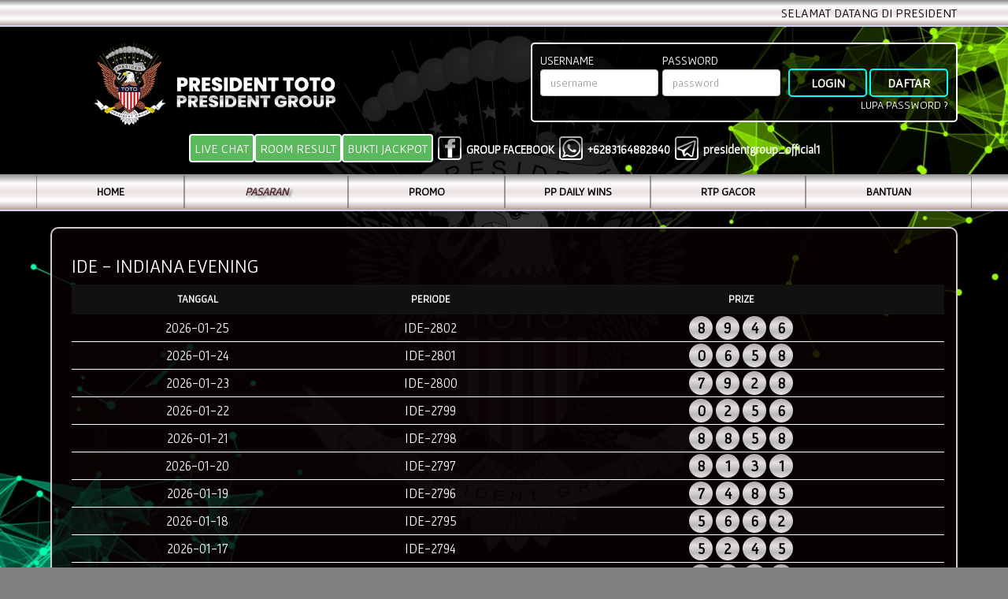

--- FILE ---
content_type: text/html; charset=UTF-8
request_url: https://presidenttoto.com/pasaran/gk6z4ec8.html
body_size: 4831
content:
<!DOCTYPE html>
<html lang="en">
	<head>
		<meta charset="UTF-8">
		<title>AGEN TOGEL ONLINE WLA | LAST RESULT</title>	
		<link rel="shortcut icon" type="image/x-icon" href="https://presidenttoto.com/assets/images/favicon.png">
		<link rel="stylesheet" href="https://presidenttoto.com/assets/css/bootstrap.min.css"/>	
		<link rel="stylesheet" href="https://presidenttoto.com/assets/css/global.css?1.0.8-10">
		<link rel="stylesheet" href="https://presidenttoto.com/assets/css/main.css">
		<link href="https://fonts.googleapis.com/css?family=Gafata&display=swap" rel="stylesheet"> 
		<link rel="stylesheet" href="https://cdnjs.cloudflare.com/ajax/libs/font-awesome/4.7.0/css/font-awesome.min.css">
	</head>
	<body>
		<style>
	#mheader .nav-justified>li {
		display: table-cell !important;
		width: 1% !important;
	}

	body {
		min-width: 970px !important;
	}

	table td.contact .par-contact {
		display: flex;
		align-items: center;
		justify-content: center;
		gap: 10px;
		width: 100%;
		padding-top: 10px;
		padding-bottom: 15px;
	}

	table td.contact .par-contact>div {
		display: flex;
		align-items: center;
		justify-content: center;
	}
</style>
<div id="running-msg" style="display: block;" class="bg-main">
	<div class="container">
		<table width="100%">
			<tbody>
				<tr>
					<td nowrap>
						<span id="clocktime"></span>
					</td>
					<td nowrap>
						<marquee>SELAMAT DATANG DI PRESIDENT TOTO, BANDAR TOGEL ONLINE DGN DISKON TERBESAR YG 100% AMAN DAN TERPERCAYA. HADIR DENGAN FITUR INVOICE DI KIRIM KE EMAIL SEBAGAI JAMINAN UNTUK KEAMANAN TRANSAKSI ANDA</marquee>
					</td>
				</tr>
			</tbody>
		</table>
	</div>

</div>
<div class="container bg-header">
	<table width="100%" style="margin-top:20px;">
		<tr>
			<td>
				<a href="https://presidenttoto.com/" alt="PRESIDENTTOTO : Situs Toto Togel Online Official Menang Pasti Bayar" title="PRESIDENTTOTO : Situs Toto Togel Online Official Menang Pasti Bayar">
					<img class="img-responsive img-rounded logo animated bounce" src="https://presidenttoto.com/assets/images/_logo_.png" alt="" style="margin:0 auto;height:105px;">
				</a>
			</td>
			<td align="right">
				<form method="post" action="https://presidenttoto.com/login/submit" id="frmlogin" name="frmlogin" autocomplete="off" style="display: inline-block;">
					<table align="center">
						<tbody>
							<tr>
								<td>Username</td>
								<td>Password</td>
								<td></td>
							</tr>
							<tr>
								<td class="pr-1">
									<input placeholder="username" style="width:150px; display:inline-block" type="text" name="luname" id="luname" class="form-control validate[required] mr-1" value="" required>
								</td>
								<td class="pr-1">
									<input placeholder="password" style="width:150px; display:inline-block" type="password" name="lpass" id="lpass" class="form-control validate[required] mr-1" required>
								</td>
								<td style="padding-left:5px;">
									<button class="btn-main" type="submit">Login</button>
									<button class="btn-main" type="button" onclick="window.location.href = 'https://presidenttoto.com/member/daftar.html';">Daftar</button>
								</td>
							</tr>
							<tr>
								<td colspan="3">
									<a href="https://presidenttoto.com/forgotpassword.html" style="color:#fff;font-size:14px;float:right;">Lupa Password ?</a>
								</td>
							</tr>

						</tbody>
					</table>
				</form>
			</td>
		</tr>
		<tr>
			<td colspan="2" align="center" class="contact" style="color:#000 !important">
				<div class="par-contact">
											<!--<a href="https://secure.livechatenterprise.com/licence/17166252/v2/open_chat.cgi" target="_blank" class="btn btn-success" style="text-decoration: none; display: inline-block; border: 2px solid rgb(255, 255, 255); color: rgb(255, 255, 255); padding: 5px; font-size: 16px;">LIVE CHAT</a>-->
						<a href="https://presidenttoto.lc-premium.vip/" target="_blank" class="btn btn-success" style="text-decoration: none; display: inline-block; border: 2px solid rgb(255, 255, 255); color: rgb(255, 255, 255); padding: 5px; font-size: 16px;">LIVE CHAT</a>
										<a href="https://t.me/roomresultpresident" target="_blank" class="btn btn-success" style="text-decoration: none; display: inline-block; border: 2px solid rgb(255, 255, 255); color: rgb(255, 255, 255); padding: 5px; font-size: 16px;">
						ROOM RESULT
					</a>
					<a href="https://linkpg.me/BuktiJP" target="_blank" class="btn btn-success" style="text-decoration: none; display: inline-block; border: 2px solid rgb(255, 255, 255); color: rgb(255, 255, 255); padding: 5px; font-size: 16px;">
						BUKTI JACKPOT
					</a>
					<div>
						<img src="https://presidenttoto.com/assets/images/fb.png" style="width:32px;"><a href="https://www.facebook.com/groups/1006662284442898" target="_blank"><strong style="font-size:15px;">GROUP FACEBOOK</strong></a>
					</div>
					<div>
						<img src="https://presidenttoto.com/assets/images/wa.png" style=";width:32px;"><a href="https://api.whatsapp.com/send?phone=6283164882840&text=Halo%20Bos" target="_blank"><strong style="font-size:15px;">+6283164882840</strong></a>
					</div>
					<div>
						<img src="https://presidenttoto.com/assets/images/telegram.png" style="width:32px;"><a href="https://t.me/presidentgroup_official1" target="_blank"><strong style="font-size:15px;">presidentgroup_official1</strong></a>
					</div>

				</div>
			</td>
		</tr>
		<tr>
			<td colspan="2">
			</td>
		</tr>
	</table>
</div>
<div class="container-fluid bg-main md" id="menu-header">
	<table width="100%" align="center" class="container" style="width:100%!important;">
		<tr height="41">
			<td>
				<nav class="navbar nav">
					<div class="container-fluid">
						<div class="navbar-collapse" id="mheader">
							<ul class="nav nav-justified">
								<li><a class="" href="https://presidenttoto.com/">HOME</a></li>
								<li><a class="active" href="https://presidenttoto.com/pasaran.html">PASARAN</a></li>
								<li><a class="" href="https://presidenttoto.com/promo.html">PROMO</a></li>
								<li><a class="" href="https://dailydropsandwins.org/id/promotion/daily-wins-mega-gacor/" target="_blank">PP DAILY WINS</a></li>
								<li><a class="" href="https://presidenttoto.com/rtp/pragmatic">RTP GACOR</a></li>
								<!--<li class="dropdown">-->
								<!--	<a href="#" class="dropdown-toggle" data-toggle="dropdown" role="button" aria-haspopup="true" aria-expanded="false"><i class="fas fa-mobile-alt" aria-hidden-"true"></i> MODE</a>-->
								<!--	<ul class="dropdown-menu dropdown-menu-right">-->
								<!--		-->
								<!--		<li class="borderless">-->
								<!--			<a class="" href="https://presidenttoto.com/wap">WAP</a>-->
								<!--		</li>-->
								<!--	</ul>-->
								<!--</li>-->
								<li>
									<a href="#" class="dropdown-toggle" data-toggle="dropdown" role="button" aria-haspopup="true" aria-expanded="false">
										BANTUAN
									</a>
									<ul class="dropdown-menu">
										<li><a href="https://presidenttoto.com/cara-bermain.html">CARA BERMAIN</a></li>
										<!--<li><a class="" href="https://presidenttoto.com/referral-program.html">REFERRAL</a></li>-->
										<li><a href="https://presidenttoto.com/buku-mimpi-2d.html">BUKU MIMPI 2D</a></li>
										<li><a href="https://presidenttoto.com/buku-mimpi-2d-abjad.html">BUKU MIMPI 2D ABJAD</a></li>
										<li><a href="https://presidenttoto.com/buku-mimpi-3d.html">BUKU MIMPI 3D</a></li>
										<li><a href="https://presidenttoto.com/buku-mimpi-4d.html">BUKU MIMPI 4D</a></li>
										<li><a href="https://presidenttoto.com/paito.html">PAITO</a></li>
									</ul>
								</li>
							</ul>
						</div>
					</div>
				</nav>
			</td>
		</tr>
	</table>
</div>		<div class="container main-center">
			<div class="pt-3" id="centered" style="margin: 0 auto; width:100%;">
				<div class="panel pl-2 border-black bg-black">
					<div class="panel-body">
			            <h3>IDE - INDIANA EVENING</h3>
						<table width="100%" align="center" class="list list-sm">
					        <thead>
        					    <tr>
        					      <th style="font-size:13px;">TANGGAL</th>					    
        					      <th style="font-size:13px;"  scope="col">PERIODE</th>
        					      <th style="font-size:13px;" scope="col">Prize</th>
        					    </tr>
        					</thead>
					        <tbody>
        						        						<tr>
                							<td scope="row">
                								2026-01-25                							</td>
                							<td>IDE-2802</td>
                							<td style="padding-top:2px;padding-bottom:2px;">
                            			        <span class="dot-result">8</span>
                            			        <span class="dot-result">9</span>
                            			        <span class="dot-result">4</span>
                            			        <span class="dot-result">6</span>
                            			        


                							</td>
                						</tr>
        						        						<tr>
                							<td scope="row">
                								2026-01-24                							</td>
                							<td>IDE-2801</td>
                							<td style="padding-top:2px;padding-bottom:2px;">
                            			        <span class="dot-result">0</span>
                            			        <span class="dot-result">6</span>
                            			        <span class="dot-result">5</span>
                            			        <span class="dot-result">8</span>
                            			        


                							</td>
                						</tr>
        						        						<tr>
                							<td scope="row">
                								2026-01-23                							</td>
                							<td>IDE-2800</td>
                							<td style="padding-top:2px;padding-bottom:2px;">
                            			        <span class="dot-result">7</span>
                            			        <span class="dot-result">9</span>
                            			        <span class="dot-result">2</span>
                            			        <span class="dot-result">8</span>
                            			        


                							</td>
                						</tr>
        						        						<tr>
                							<td scope="row">
                								2026-01-22                							</td>
                							<td>IDE-2799</td>
                							<td style="padding-top:2px;padding-bottom:2px;">
                            			        <span class="dot-result">0</span>
                            			        <span class="dot-result">2</span>
                            			        <span class="dot-result">5</span>
                            			        <span class="dot-result">6</span>
                            			        


                							</td>
                						</tr>
        						        						<tr>
                							<td scope="row">
                								2026-01-21                							</td>
                							<td>IDE-2798</td>
                							<td style="padding-top:2px;padding-bottom:2px;">
                            			        <span class="dot-result">8</span>
                            			        <span class="dot-result">8</span>
                            			        <span class="dot-result">5</span>
                            			        <span class="dot-result">8</span>
                            			        


                							</td>
                						</tr>
        						        						<tr>
                							<td scope="row">
                								2026-01-20                							</td>
                							<td>IDE-2797</td>
                							<td style="padding-top:2px;padding-bottom:2px;">
                            			        <span class="dot-result">8</span>
                            			        <span class="dot-result">1</span>
                            			        <span class="dot-result">3</span>
                            			        <span class="dot-result">1</span>
                            			        


                							</td>
                						</tr>
        						        						<tr>
                							<td scope="row">
                								2026-01-19                							</td>
                							<td>IDE-2796</td>
                							<td style="padding-top:2px;padding-bottom:2px;">
                            			        <span class="dot-result">7</span>
                            			        <span class="dot-result">4</span>
                            			        <span class="dot-result">8</span>
                            			        <span class="dot-result">5</span>
                            			        


                							</td>
                						</tr>
        						        						<tr>
                							<td scope="row">
                								2026-01-18                							</td>
                							<td>IDE-2795</td>
                							<td style="padding-top:2px;padding-bottom:2px;">
                            			        <span class="dot-result">5</span>
                            			        <span class="dot-result">6</span>
                            			        <span class="dot-result">6</span>
                            			        <span class="dot-result">2</span>
                            			        


                							</td>
                						</tr>
        						        						<tr>
                							<td scope="row">
                								2026-01-17                							</td>
                							<td>IDE-2794</td>
                							<td style="padding-top:2px;padding-bottom:2px;">
                            			        <span class="dot-result">5</span>
                            			        <span class="dot-result">2</span>
                            			        <span class="dot-result">4</span>
                            			        <span class="dot-result">5</span>
                            			        


                							</td>
                						</tr>
        						        						<tr>
                							<td scope="row">
                								2026-01-16                							</td>
                							<td>IDE-2793</td>
                							<td style="padding-top:2px;padding-bottom:2px;">
                            			        <span class="dot-result">3</span>
                            			        <span class="dot-result">5</span>
                            			        <span class="dot-result">0</span>
                            			        <span class="dot-result">1</span>
                            			        


                							</td>
                						</tr>
        						        						<tr>
                							<td scope="row">
                								2026-01-15                							</td>
                							<td>IDE-2792</td>
                							<td style="padding-top:2px;padding-bottom:2px;">
                            			        <span class="dot-result">8</span>
                            			        <span class="dot-result">6</span>
                            			        <span class="dot-result">3</span>
                            			        <span class="dot-result">3</span>
                            			        


                							</td>
                						</tr>
        						        						<tr>
                							<td scope="row">
                								2026-01-14                							</td>
                							<td>IDE-2791</td>
                							<td style="padding-top:2px;padding-bottom:2px;">
                            			        <span class="dot-result">8</span>
                            			        <span class="dot-result">8</span>
                            			        <span class="dot-result">3</span>
                            			        <span class="dot-result">1</span>
                            			        


                							</td>
                						</tr>
        						        						<tr>
                							<td scope="row">
                								2026-01-13                							</td>
                							<td>IDE-2790</td>
                							<td style="padding-top:2px;padding-bottom:2px;">
                            			        <span class="dot-result">2</span>
                            			        <span class="dot-result">6</span>
                            			        <span class="dot-result">3</span>
                            			        <span class="dot-result">9</span>
                            			        


                							</td>
                						</tr>
        						        						<tr>
                							<td scope="row">
                								2026-01-12                							</td>
                							<td>IDE-2789</td>
                							<td style="padding-top:2px;padding-bottom:2px;">
                            			        <span class="dot-result">5</span>
                            			        <span class="dot-result">8</span>
                            			        <span class="dot-result">8</span>
                            			        <span class="dot-result">5</span>
                            			        


                							</td>
                						</tr>
        						        						<tr>
                							<td scope="row">
                								2026-01-11                							</td>
                							<td>IDE-2788</td>
                							<td style="padding-top:2px;padding-bottom:2px;">
                            			        <span class="dot-result">6</span>
                            			        <span class="dot-result">8</span>
                            			        <span class="dot-result">5</span>
                            			        <span class="dot-result">4</span>
                            			        


                							</td>
                						</tr>
        						        						<tr>
                							<td scope="row">
                								2026-01-10                							</td>
                							<td>IDE-2787</td>
                							<td style="padding-top:2px;padding-bottom:2px;">
                            			        <span class="dot-result">6</span>
                            			        <span class="dot-result">1</span>
                            			        <span class="dot-result">0</span>
                            			        <span class="dot-result">0</span>
                            			        


                							</td>
                						</tr>
        						        						<tr>
                							<td scope="row">
                								2026-01-09                							</td>
                							<td>IDE-2786</td>
                							<td style="padding-top:2px;padding-bottom:2px;">
                            			        <span class="dot-result">1</span>
                            			        <span class="dot-result">6</span>
                            			        <span class="dot-result">5</span>
                            			        <span class="dot-result">4</span>
                            			        


                							</td>
                						</tr>
        						        						<tr>
                							<td scope="row">
                								2026-01-08                							</td>
                							<td>IDE-2785</td>
                							<td style="padding-top:2px;padding-bottom:2px;">
                            			        <span class="dot-result">6</span>
                            			        <span class="dot-result">9</span>
                            			        <span class="dot-result">9</span>
                            			        <span class="dot-result">3</span>
                            			        


                							</td>
                						</tr>
        						        						<tr>
                							<td scope="row">
                								2026-01-07                							</td>
                							<td>IDE-2784</td>
                							<td style="padding-top:2px;padding-bottom:2px;">
                            			        <span class="dot-result">8</span>
                            			        <span class="dot-result">0</span>
                            			        <span class="dot-result">9</span>
                            			        <span class="dot-result">9</span>
                            			        


                							</td>
                						</tr>
        						        						<tr>
                							<td scope="row">
                								2026-01-06                							</td>
                							<td>IDE-2783</td>
                							<td style="padding-top:2px;padding-bottom:2px;">
                            			        <span class="dot-result">1</span>
                            			        <span class="dot-result">6</span>
                            			        <span class="dot-result">4</span>
                            			        <span class="dot-result">7</span>
                            			        


                							</td>
                						</tr>
        						        						<tr>
                							<td scope="row">
                								2026-01-05                							</td>
                							<td>IDE-2782</td>
                							<td style="padding-top:2px;padding-bottom:2px;">
                            			        <span class="dot-result">3</span>
                            			        <span class="dot-result">0</span>
                            			        <span class="dot-result">1</span>
                            			        <span class="dot-result">1</span>
                            			        


                							</td>
                						</tr>
        						        						<tr>
                							<td scope="row">
                								2026-01-04                							</td>
                							<td>IDE-2781</td>
                							<td style="padding-top:2px;padding-bottom:2px;">
                            			        <span class="dot-result">3</span>
                            			        <span class="dot-result">6</span>
                            			        <span class="dot-result">5</span>
                            			        <span class="dot-result">3</span>
                            			        


                							</td>
                						</tr>
        						        						<tr>
                							<td scope="row">
                								2026-01-03                							</td>
                							<td>IDE-2780</td>
                							<td style="padding-top:2px;padding-bottom:2px;">
                            			        <span class="dot-result">8</span>
                            			        <span class="dot-result">1</span>
                            			        <span class="dot-result">3</span>
                            			        <span class="dot-result">6</span>
                            			        


                							</td>
                						</tr>
        						        						<tr>
                							<td scope="row">
                								2026-01-02                							</td>
                							<td>IDE-2779</td>
                							<td style="padding-top:2px;padding-bottom:2px;">
                            			        <span class="dot-result">2</span>
                            			        <span class="dot-result">5</span>
                            			        <span class="dot-result">9</span>
                            			        <span class="dot-result">5</span>
                            			        


                							</td>
                						</tr>
        						        						<tr>
                							<td scope="row">
                								2026-01-01                							</td>
                							<td>IDE-2778</td>
                							<td style="padding-top:2px;padding-bottom:2px;">
                            			        <span class="dot-result">8</span>
                            			        <span class="dot-result">8</span>
                            			        <span class="dot-result">4</span>
                            			        <span class="dot-result">4</span>
                            			        


                							</td>
                						</tr>
        						        						<tr>
                							<td scope="row">
                								2025-12-31                							</td>
                							<td>IDE-2777</td>
                							<td style="padding-top:2px;padding-bottom:2px;">
                            			        <span class="dot-result">9</span>
                            			        <span class="dot-result">3</span>
                            			        <span class="dot-result">6</span>
                            			        <span class="dot-result">1</span>
                            			        


                							</td>
                						</tr>
        						        						<tr>
                							<td scope="row">
                								2025-12-30                							</td>
                							<td>IDE-2776</td>
                							<td style="padding-top:2px;padding-bottom:2px;">
                            			        <span class="dot-result">4</span>
                            			        <span class="dot-result">7</span>
                            			        <span class="dot-result">9</span>
                            			        <span class="dot-result">3</span>
                            			        


                							</td>
                						</tr>
        						        						<tr>
                							<td scope="row">
                								2025-12-29                							</td>
                							<td>IDE-2775</td>
                							<td style="padding-top:2px;padding-bottom:2px;">
                            			        <span class="dot-result">1</span>
                            			        <span class="dot-result">3</span>
                            			        <span class="dot-result">0</span>
                            			        <span class="dot-result">1</span>
                            			        


                							</td>
                						</tr>
        						        						<tr>
                							<td scope="row">
                								2025-12-28                							</td>
                							<td>IDE-2774</td>
                							<td style="padding-top:2px;padding-bottom:2px;">
                            			        <span class="dot-result">6</span>
                            			        <span class="dot-result">2</span>
                            			        <span class="dot-result">8</span>
                            			        <span class="dot-result">9</span>
                            			        


                							</td>
                						</tr>
        						        						<tr>
                							<td scope="row">
                								2025-12-27                							</td>
                							<td>IDE-2773</td>
                							<td style="padding-top:2px;padding-bottom:2px;">
                            			        <span class="dot-result">7</span>
                            			        <span class="dot-result">4</span>
                            			        <span class="dot-result">8</span>
                            			        <span class="dot-result">0</span>
                            			        


                							</td>
                						</tr>
        						        						<tr>
                							<td scope="row">
                								2025-12-26                							</td>
                							<td>IDE-2772</td>
                							<td style="padding-top:2px;padding-bottom:2px;">
                            			        <span class="dot-result">6</span>
                            			        <span class="dot-result">3</span>
                            			        <span class="dot-result">7</span>
                            			        <span class="dot-result">1</span>
                            			        


                							</td>
                						</tr>
        						        						<tr>
                							<td scope="row">
                								2025-12-25                							</td>
                							<td>IDE-2771</td>
                							<td style="padding-top:2px;padding-bottom:2px;">
                            			        <span class="dot-result">0</span>
                            			        <span class="dot-result">2</span>
                            			        <span class="dot-result">1</span>
                            			        <span class="dot-result">6</span>
                            			        


                							</td>
                						</tr>
        						        						<tr>
                							<td scope="row">
                								2025-12-24                							</td>
                							<td>IDE-2770</td>
                							<td style="padding-top:2px;padding-bottom:2px;">
                            			        <span class="dot-result">5</span>
                            			        <span class="dot-result">5</span>
                            			        <span class="dot-result">3</span>
                            			        <span class="dot-result">9</span>
                            			        


                							</td>
                						</tr>
        						        						<tr>
                							<td scope="row">
                								2025-12-23                							</td>
                							<td>IDE-2769</td>
                							<td style="padding-top:2px;padding-bottom:2px;">
                            			        <span class="dot-result">0</span>
                            			        <span class="dot-result">5</span>
                            			        <span class="dot-result">6</span>
                            			        <span class="dot-result">3</span>
                            			        


                							</td>
                						</tr>
        						        						<tr>
                							<td scope="row">
                								2025-12-22                							</td>
                							<td>IDE-2768</td>
                							<td style="padding-top:2px;padding-bottom:2px;">
                            			        <span class="dot-result">3</span>
                            			        <span class="dot-result">1</span>
                            			        <span class="dot-result">8</span>
                            			        <span class="dot-result">4</span>
                            			        


                							</td>
                						</tr>
        						        						<tr>
                							<td scope="row">
                								2025-12-21                							</td>
                							<td>IDE-2767</td>
                							<td style="padding-top:2px;padding-bottom:2px;">
                            			        <span class="dot-result">7</span>
                            			        <span class="dot-result">4</span>
                            			        <span class="dot-result">2</span>
                            			        <span class="dot-result">6</span>
                            			        


                							</td>
                						</tr>
        						        						<tr>
                							<td scope="row">
                								2025-12-20                							</td>
                							<td>IDE-2766</td>
                							<td style="padding-top:2px;padding-bottom:2px;">
                            			        <span class="dot-result">4</span>
                            			        <span class="dot-result">0</span>
                            			        <span class="dot-result">0</span>
                            			        <span class="dot-result">1</span>
                            			        


                							</td>
                						</tr>
        						        						<tr>
                							<td scope="row">
                								2025-12-19                							</td>
                							<td>IDE-2765</td>
                							<td style="padding-top:2px;padding-bottom:2px;">
                            			        <span class="dot-result">7</span>
                            			        <span class="dot-result">1</span>
                            			        <span class="dot-result">2</span>
                            			        <span class="dot-result">6</span>
                            			        


                							</td>
                						</tr>
        						        						<tr>
                							<td scope="row">
                								2025-12-18                							</td>
                							<td>IDE-2764</td>
                							<td style="padding-top:2px;padding-bottom:2px;">
                            			        <span class="dot-result">5</span>
                            			        <span class="dot-result">8</span>
                            			        <span class="dot-result">6</span>
                            			        <span class="dot-result">1</span>
                            			        


                							</td>
                						</tr>
        						        						<tr>
                							<td scope="row">
                								2025-12-17                							</td>
                							<td>IDE-2763</td>
                							<td style="padding-top:2px;padding-bottom:2px;">
                            			        <span class="dot-result">6</span>
                            			        <span class="dot-result">0</span>
                            			        <span class="dot-result">9</span>
                            			        <span class="dot-result">9</span>
                            			        


                							</td>
                						</tr>
        						        						<tr>
                							<td scope="row">
                								2025-12-16                							</td>
                							<td>IDE-2762</td>
                							<td style="padding-top:2px;padding-bottom:2px;">
                            			        <span class="dot-result">3</span>
                            			        <span class="dot-result">0</span>
                            			        <span class="dot-result">4</span>
                            			        <span class="dot-result">8</span>
                            			        


                							</td>
                						</tr>
        						        						<tr>
                							<td scope="row">
                								2025-12-15                							</td>
                							<td>IDE-2761</td>
                							<td style="padding-top:2px;padding-bottom:2px;">
                            			        <span class="dot-result">7</span>
                            			        <span class="dot-result">1</span>
                            			        <span class="dot-result">4</span>
                            			        <span class="dot-result">3</span>
                            			        


                							</td>
                						</tr>
        						        						<tr>
                							<td scope="row">
                								2025-12-14                							</td>
                							<td>IDE-2760</td>
                							<td style="padding-top:2px;padding-bottom:2px;">
                            			        <span class="dot-result">6</span>
                            			        <span class="dot-result">4</span>
                            			        <span class="dot-result">9</span>
                            			        <span class="dot-result">4</span>
                            			        


                							</td>
                						</tr>
        						        						<tr>
                							<td scope="row">
                								2025-12-13                							</td>
                							<td>IDE-2759</td>
                							<td style="padding-top:2px;padding-bottom:2px;">
                            			        <span class="dot-result">6</span>
                            			        <span class="dot-result">8</span>
                            			        <span class="dot-result">4</span>
                            			        <span class="dot-result">2</span>
                            			        


                							</td>
                						</tr>
        						        						<tr>
                							<td scope="row">
                								2025-12-12                							</td>
                							<td>IDE-2758</td>
                							<td style="padding-top:2px;padding-bottom:2px;">
                            			        <span class="dot-result">2</span>
                            			        <span class="dot-result">4</span>
                            			        <span class="dot-result">9</span>
                            			        <span class="dot-result">5</span>
                            			        


                							</td>
                						</tr>
        						        						<tr>
                							<td scope="row">
                								2025-12-11                							</td>
                							<td>IDE-2757</td>
                							<td style="padding-top:2px;padding-bottom:2px;">
                            			        <span class="dot-result">4</span>
                            			        <span class="dot-result">5</span>
                            			        <span class="dot-result">5</span>
                            			        <span class="dot-result">7</span>
                            			        


                							</td>
                						</tr>
        						        						<tr>
                							<td scope="row">
                								2025-12-10                							</td>
                							<td>IDE-2756</td>
                							<td style="padding-top:2px;padding-bottom:2px;">
                            			        <span class="dot-result">0</span>
                            			        <span class="dot-result">8</span>
                            			        <span class="dot-result">2</span>
                            			        <span class="dot-result">8</span>
                            			        


                							</td>
                						</tr>
        						        						<tr>
                							<td scope="row">
                								2025-12-09                							</td>
                							<td>IDE-2755</td>
                							<td style="padding-top:2px;padding-bottom:2px;">
                            			        <span class="dot-result">4</span>
                            			        <span class="dot-result">1</span>
                            			        <span class="dot-result">8</span>
                            			        <span class="dot-result">5</span>
                            			        


                							</td>
                						</tr>
        						        						<tr>
                							<td scope="row">
                								2025-12-08                							</td>
                							<td>IDE-2754</td>
                							<td style="padding-top:2px;padding-bottom:2px;">
                            			        <span class="dot-result">8</span>
                            			        <span class="dot-result">7</span>
                            			        <span class="dot-result">6</span>
                            			        <span class="dot-result">0</span>
                            			        


                							</td>
                						</tr>
        						        						<tr>
                							<td scope="row">
                								2025-12-07                							</td>
                							<td>IDE-2753</td>
                							<td style="padding-top:2px;padding-bottom:2px;">
                            			        <span class="dot-result">7</span>
                            			        <span class="dot-result">3</span>
                            			        <span class="dot-result">9</span>
                            			        <span class="dot-result">0</span>
                            			        


                							</td>
                						</tr>
        						        					</tbody>
        					<foot>
							    <tr>
							        <td colspan="3">
							            <nav>
			            					<ul class="pagination"><li class="page-item active"><a class="page-item" href="#">1</a></li><li class="page-item"><a href="https://presidenttoto.com/index.php/pasaran/gk6z4ec8.html?per_page=50" class="page-item" data-ci-pagination-page="2">2</a></li><li class="page-item"><a href="https://presidenttoto.com/index.php/pasaran/gk6z4ec8.html?per_page=100" class="page-item" data-ci-pagination-page="3">3</a></li><li class="page-item"><a href="https://presidenttoto.com/index.php/pasaran/gk6z4ec8.html?per_page=50" class="page-item" data-ci-pagination-page="2" rel="next">&gt;</a><li><a href="https://presidenttoto.com/index.php/pasaran/gk6z4ec8.html?per_page=2800" class="page-item" data-ci-pagination-page="57">Last</a></li></ul>			            				</nav>
							        </td>
							    </tr>
							</foot>
				        </table>
				    </div>
				</div>
			</div>
		</div>
		<div class="container-fluid" id="footer">
	<!-- <table width="100%" class="container" align="center" style="width:70%">
			<tr>
				<td colspan="2" align="center">
					<div class="container">
						<div class="bankholder">
							                			<div class="bank" style="position: relative">
								<img style="height:42px; width: auto" src="https://presidenttoto.com/assets/images/bca.png">
								<marquee style="width: 90px;" behavior="" scroll="" direction="left" scrollamount="6">
									<span style="color:#b8f700; font-weight:bold; font-size:16px"><b>ONLINE</b></span>
								</marquee>								
							</div>                			                           
                                            			<div class="bank" style="position: relative">
								<img style="height:42px; width: auto" src="https://presidenttoto.com/assets/images/bni.png">
								<marquee style="width: 90px;" behavior="" scroll="" direction="left" scrollamount="6">
									<span style="color:#b8f700; font-weight:bold; font-size:16px"><b>ONLINE</b></span>
								</marquee>								
							</div>                			                           
                                            			<div class="bank" style="position: relative">
								<img style="height:42px; width: auto" src="https://presidenttoto.com/assets/images/bri.png">
								<marquee style="width: 90px;" behavior="" scroll="" direction="left" scrollamount="6">
									<span style="color:#b8f700; font-weight:bold; font-size:16px"><b>ONLINE</b></span>
								</marquee>								
							</div>                			                           
                                            			<div class="bank" style="position: relative">
								<img style="height:42px; width: auto" src="https://presidenttoto.com/assets/images/cimb.png">
								<marquee style="width: 90px;" behavior="" scroll="" direction="left" scrollamount="6">
									<span style="color:#b8f700; font-weight:bold; font-size:16px"><b>ONLINE</b></span>
								</marquee>								
							</div>                			                           
                                            			<div class="bank" style="position: relative">
								<img style="height:42px; width: auto" src="https://presidenttoto.com/assets/images/mandiri.png">
								<marquee style="width: 90px;" behavior="" scroll="" direction="left" scrollamount="6">
									<span style="color:#b8f700; font-weight:bold; font-size:16px"><b>ONLINE</b></span>
								</marquee>								
							</div>                			                           
                            	
							
						</div>
					</div>
				</td>				
			</tr>
		</table> -->
	<div class="footer-desc">
		<a href="https://kdguarantee.com" target="_blank"><img src="https://presidenttoto.com/assets/images/kingpay.png" style="height:70px;margin-top:10px;margin-bottom:20px;" /></a>
					<h1 style="text-transform:uppercase;text-shadow:4px 3px 2px black;font-weight:600;font-size:30px;">PRESIDENTTOTO Bandar Togel Sydney, Togel Singapore , Togel HOngkong , Pasaran WLA</h1><br>
			<h3 style="font-size:20px;font-weight:600;">Agen Togel Singapore,Agen togel sydney, Agen Togel Hongkong,Pasaran Togel WLA, 100 Pasaran</h3><br>
			<p style="font-size:15px;">PRESIDENTTOTO merupakan situs judi online resmi dengan minimal deposit 25ribu dan dengan minimal bet 100 rupiah.<br>
				PRESIDENTTOTO juga memiliki 100 pasaran dengan hadiah terbesar dengan proses mudah dan cepat.<br>
				PRESIDENTTOTO memiliki pasaran unggulan seperti Sydney , Hongkong , Singapore , PCSO dan juga pasaran yang lain dengan permainan yang fair play.<br>
				PRESIDENTTOTO dikenal dengan pelayanan yang cepat dan juga ramah dengan customer service yang profesional yang akan selalu siap membantu anda selama 24 jam setiap harinya.
			</p>
		
		<p>
			<strong>
				Page Loaded in 0.0315 Seconds |
				<a href="https://presidenttoto.com/kebijakan-privasi.html">Kebijakan Privasi</a>
			</strong>
		</p>
	</div>
	<div class="copyright">
		© 2019 <a href="./">PRESIDENT TOTO</a> is an international registered trademark.
	</div>
</div>
<style>
	#btnRtp {
		position: fixed;
		left: 1em;
		bottom: 30%;
		z-index: 2;
	}

	#btnRtp .btn {
		height: 60px;
		width: 60px;
		border-radius: 100%;
		border: none;
		box-shadow: 0px 0px 15px var(--box-shadow), inset 0px 0px 0px transparent;
		transition: all 0.5s ease-in-out;
	}

	@media only screen and (max-width: 1600px) {
		#btnRtp {
			display: none;
		}
	}
</style>
<div class="btn-group" id="btnRtp">
	<a href='https://presidenttoto.com/rtp/pragmatic' type="button" class="">
		<img src="https://presidenttoto.com/assets/images/rtp-gacor-fin.gif">
	</a>
</div>	
	<script defer src="https://static.cloudflareinsights.com/beacon.min.js/vcd15cbe7772f49c399c6a5babf22c1241717689176015" integrity="sha512-ZpsOmlRQV6y907TI0dKBHq9Md29nnaEIPlkf84rnaERnq6zvWvPUqr2ft8M1aS28oN72PdrCzSjY4U6VaAw1EQ==" data-cf-beacon='{"version":"2024.11.0","token":"161e9c66d9fe4ed99205fc33b5c3520d","r":1,"server_timing":{"name":{"cfCacheStatus":true,"cfEdge":true,"cfExtPri":true,"cfL4":true,"cfOrigin":true,"cfSpeedBrain":true},"location_startswith":null}}' crossorigin="anonymous"></script>
</body>
	<script src="https://presidenttoto.com/assets/js/jquery-3.4.1.min.js"></script>
	<script src="https://presidenttoto.com/assets/js/bootstrap.min.js"></script>
	<script src="https://presidenttoto.com/assets/js/global.js"></script>	
</html>

--- FILE ---
content_type: text/css
request_url: https://presidenttoto.com/assets/css/global.css?1.0.8-10
body_size: 3981
content:
@font-face {
  font-family: 'Gafata';
  font-style: normal;
  font-weight: 400;
  font-display: swap;
  src: local('Chilanka Regular'), local('Chilanka-Regular'), url(../fonts/WWXRlj2DZQiMJYaYRoJPKdAwZg.woff2) format('woff2');
  unicode-range: U+0307, U+0323, U+0964-0965, U+0D02-0D7F, U+200C-200D, U+20B9, U+25CC;
}
/* latin */
@font-face {
  font-family: 'Chilanka';
  font-style: normal;
  font-weight: 400;
  font-display: swap;
  src: local('Chilanka Regular'), local('Chilanka-Regular'), url(../fonts/WWXRlj2DZQiMJYaYRoJXKdA.woff2) format('woff2');
  unicode-range: U+0000-00FF, U+0131, U+0152-0153, U+02BB-02BC, U+02C6, U+02DA, U+02DC, U+2000-206F, U+2074, U+20AC, U+2122, U+2191, U+2193, U+2212, U+2215, U+FEFF, U+FFFD;
}
body{
    color: white;
    background-color: #000000;
    font-family: 'Gafata';
    background: grey url('../images/bg.png') no-repeat;
	background-size:cover;
	background-attachment:fixed;
	background-position:center;
}
.pnl-dp-wd{
    background:rgba(0, 0, 0, 0.77);
    border-radius: 10px;
}
.pnl-dp-wd .panel-heading{
    background: linear-gradient(#b1afaf 5%,#e4dede,#b9b9b9,#e8e1e1);
    background: -webkit-linear-gradient(#b1afaf 5%,#e4dede,#b9b9b9,#e8e1e1);
    background: -moz-linear-gradient(#b1afaf 5%,#e4dede,#b9b9b9,#e8e1e1);
    background-clip: text;
    -webkit-background-clip: text;
    -moz-background-clip: text;
    color: transparent;
    text-transform: uppercase;
    text-align: center;
    font-size: 25px;
    border-bottom: 2px solid #fff;
}
.pnl-dp-wd .panel-title{
  padding-bottom: 10px;
}
.btn-main{
    padding:5px!important;
    background: transparent!important;
    min-width: 100px;
    min-height: 35px!important;
    font-size: 16px!important;
    color: #fff!important;
    text-transform: uppercase!important;
    font-weight: 600!important;
    border: 2px solid aqua!important;
    border-radius: 5px!important;
    cursor: pointer;
    position: relative;
}
.btn-main:hover{
  font-style: italic;
}
.btn-menu{
   background:#510000;
 }
 .bg-black{
    background: rgba(9, 2, 2, 0.8) !important;
	font-size:16.5px;
 }
.bg-solid-black{
    background: rgba(0, 0, 0, 1)!important;
 }
 .border-black{
    border-radius: 10px;
    border: 2px solid #ccc !important;
 }
.bg-main{
   background: -webkit-linear-gradient(rgb(140, 140, 140),rgb(255, 255, 255),#eae0e0,white,#b79f9f);
    background: linear-gradient(rgb(140, 140, 140),rgb(255, 255, 255),#eae0e0,white,#b79f9f);
    background: -moz-linear-gradient(rgb(140, 140, 140),rgb(255, 255, 255),#eae0e0,white,#b79f9f);
    border-bottom: 2px solid rgb(211, 211, 236);
}
.bg-main .navbar a{
  color:#000;
}
.pr-1{
  padding-right:5px;
}
.contact a{
     color: #fff;
    font-size: 18px;
}
.contact a:hover {
color: #cecece !important;
}
.bankholder {
    margin-top: 5px;
    padding: 0;
    border-radius: 20px;
}
.bank {
    display: inline-block;
    text-align: center;
    width: 15%;
    margin: 5px;
    height: 42px;
}
.bank img{
  vertical-align: top;
}
.bank marquee {
    color: #fdea8f;
    /* letter-spacing: 5px; */
    text-transform: uppercase;
}

.img-slide{
  /*max-height:305px!important;*/
  overflow:hidden;
  display: block !important;
  position: relative !important;
  margin:0 auto;
  width: 100%;
}
.btn-lg{
  font-size: 20px;  
}
#layout-left button{
  margin-left:15px;
}
.lnk-alt{
  padding:5px;
  border-radius: 15px;
  border: 1px solid white;
  background: #000000;  /* fallback for old browsers */
  background: -webkit-linear-gradient(to right, #e74c3c, #000000);  /* Chrome 10-25, Safari 5.1-6 */
  background: linear-gradient(to right, #e74c3c, #000000); /* W3C, IE 10+/ Edge, Firefox 16+, Chrome 26+, Opera 12+, Safari 7+ */

}
.panel-body td {
	font-size:17px;
}
.fa.fa-mobile {
font-size:20px;
}
.dropdown-menu {
	background:linear-gradient(gray,white,gray);
}
.panel-title {
    color: #fff;
    font-size: 25px;
    font-weight: bold;
    text-shadow: 2px 2px 5px #000;
}
a {
    color:#fff;
    text-decoration:none;
}
a:hover,.btn:hover {
    font-style:italic;
    color:#6a2828 !important;
    text-decoration:none;
    text-shadow:2px 1px black;
}
a:active a:focus {
    font-style:italic;
    color:#fff;
    text-shadow:2px 1px black;
}

body select,body textarea,body input[type='text'],body input[type='number'],body input[type='email'],body input[type='password']{
  color:black!important;
}
.fdarkgreen{
  color:#33A930!important;
}
.flink-u{
  color: blue!important;
  text-decoration: underline;
}
.fblack-all,.fblack-all *{
  color:black!important;
}
 .pagination > li > a, .pagination > li > span {
        
        background:#150000;
        border:1px solid #cecece;
	color:#fff !important;
    }
    .pagination > .active > a, .pagination > .active > a:focus, .pagination > .active > a:hover, .pagination > .active > span, .pagination > .active > span:focus, .pagination > .active > span:hover {
        background:#1a1515;
        border-color:#cecece;
    }
    .pagination > li > a:focus, .pagination > li > a:hover, .pagination > li > span:focus, .pagination > li > span:hover {
        background:#1a1515;
        color:#fff;
        border-color:#92a80e;
    }
    .list-sm tr td {
        border-bottom:1px solid yellowgreen;
    }
   .result-view:hover .dot-result {
          background: rgb(255, 255, 255);
	text-shadow:none;
      }
  .dot-result{
     background:linear-gradient(#b1afaf 5%,#e4dede,#b9b9b9,#e8e1e1);
     font-size: 20px!important;
      display: inline-block;
      width: 30px;
      height: 30px;
      line-height: 30px;
      border-radius: 50%;
      font-weight:600!important;
      text-align: center;
      color:black!important;
  }


  table.fwhite.bgold {
      background:rgba(0, 0, 0, 0.7);
      border:1px solid yellowgreen;
      border-radius:5px;
  }
.fyg{
  color: yellowgreen!important;
}
.border{
    border: 1px solid rgb(145, 201, 15);
    border-radius: 5px;
	background:rgba(9, 2, 2, 0.8) !important;
}
.border a {
color:#cecece !important;
text-decoration:none;
}
.border-panel{
    border: 2px solid rgb(30, 39, 0);
}
.panel-primary {
    border: 2px solid #d5c9c9;
}
#frmlogin {
    font-size: 15px;
    text-transform: uppercase;
    background: #000000b0;
    padding: 10px;
    border-radius: 5px;
    border: 2px solid white;
}
.btn-g {
    float: left;
    height: 45px;
    padding: 5px;
    margin: 7px 5px;
    width: 100px;
    font-size: 2vh;
    text-transform: uppercase;
    border-radius: 5px;    
    font-weight: 700;
    cursor: pointer;
    font-style: italic;
    border: none;
    text-align: center;
}
.btn-g {
    font-size: 19px;
}
.btn-g:hover {
    text-shadow: 2px 1px 3px rgb(160, 146, 146);
}
.result-view{
     text-decoration:none!important;
}

.bg-link{
    color:#000 !important;
      background:linear-gradient(#a48b8b,#d9cccc,#403a3a);
      box-shadow:0 0 3px #b37f7f;
}
.bg-link:hover {
color:#000 !important;
text-shadow:none;
}
.content tbody tr td{
    font-weight: 700;
    color: rgb(32, 38, 115);
    border-bottom: 1px solid rgb(19, 55, 131);
}
#latest-depo #title,#latest-wd #title {
    font-size: 20px;
    color: #fff;
    background: rgb(30, 39, 0);
    text-align: center;
    padding: 10px 0;
}
.contact img {
    margin: 0 5px;
}
#latest-depo h3, #latest-wd h3 {
    
    font-size: 22px;
    text-align: left;
    padding: 10px;
    background: black;
    position: relative;
    z-index: 100;
    border-radius: 10px;
    margin-top:0;
    margin-bottom:0;
}
.bank-online {
    display: inline-block;
    text-align: right;
    width: 100%;
    margin: 0 auto;
    position: relative;
}
.bank-online ul {
    float: right;
    text-align: center;
    list-style-type: disc;
    margin: 0 1.5em 1.5em 0;
    padding-left: 1.5em;
}

.bank-online ul li {
    list-style-type: none;
    float: left;
    width: 20%;
    text-align: center;
}
.bank-online .logo{
    
}
.bank-online .logo {
    width: 90%;
    float: left;
    position: relative;
}
.container{
  padding-left:0px;
  padding-right:0px;
  /*min-width:950px!important;*/
  width: 90%!important;
}
#state-on{
 
  animation: state-on 1s steps(5, start) infinite;
  -webkit-animation: state-on 1s steps(5, start) infinite;
}
.note *,.badge{
  font-size: 14px!important;
}
@keyframes  state-on {
  to {
    visibility: hidden;
  }
}
@-webkit-keyframes state-on {
  to {
    visibility: hidden;
  }
}
.copyright {
    text-align: center;
    min-height: 35px;
    background: black;
    position: relative;
    bottom: 0;
    border-top: 3px solid rgb(183, 183, 195);
    padding: 10px;
    text-transform: uppercase;
    background: linear-gradient(#b1afaf 5%,#e4dede,#b9b9b9,#e8e1e1);
    background: -webkit-linear-gradient(#b1afaf 5%,#e4dede,#b9b9b9,#e8e1e1);
    background: -moz-linear-gradient(#b1afaf 5%,#e4dede,#b9b9b9,#e8e1e1);
    background-clip: text;
    -webkit-background-clip: text;
    -moz-background-clip: text;
    color: transparent;
}
#footer{
  background: black;
            min-height: 400px;
            position: relative;
            display: block;
            margin-top: 20px;
            border-top: 3px solid #d4ddc6;
        }
        #footer table{
            margin-top:5px;
        }
        #footer td{
            width: 25%;
            padding:10px;
            text-align: center;
            line-height: 1.5em;
            margin-top: 5px;
        }
        .footer-desc {
            width: 95%;
            position: relative;
            margin: 0 auto;
            text-align: center;
            display: table;
            padding: 20px 0;
            line-height: 1.5em;
        }
.list,.list *{
  text-align: center;
}
.list tbody tr:nth-child(even){
    background: rgba(13, 4, 4, 0.39) !important
}
.list-sm,.list-sm *{
  font-size: 14px;
}
.font-sm,.font-sm *{
  font-size: 12px!important; 
}
.font-md{
        font-size:14px!important;
}
.list.list-sm {
	font-size:17px !important;
}
.panel strong {
	color:#fff !important;
	text-shadow:none !important;
	padding: 0 5px;
}
.list.list-sm a {
	text-decoration:none;
}
.pt-fb tr td{
        border-bottom: 1px solid rgb(19, 55, 131);
        
    }
    .pt-fb tr td,.list-sm tr td a{
        font-weight: bold;
        
    }
    .pt-fb tr td a{
        text-decoration:none !important;
    }

input[type="number"]::-webkit-outer-spin-button, 
input[type="number"]::-webkit-inner-spin-button {
  -webkit-appearance: none;
  margin: 0;
}
input[type="number"] {
  -moz-appearance: textfield;
}

#marquee{
  background: url('../images/informasi.png') no-repeat;
  height: 30px;
}
  .header {
     padding: 0px 10px 0px 10px;

    margin: 0 auto;
    width: 1000px;
  }
  .bg-transparent{
    background: transparent!important;
    
  }

  .bgcontainer {
    
    background-color: rgba(0, 0, 0, 0.75);
    -webkit-box-shadow: 0px 0px 12px 3px rgba(0, 0, 0, 0.75);
    -moz-box-shadow: 0px 0px 12px 3px rgba(0, 0, 0, 0.75);
   
  }
.nav-item:hover{
  background-color: black;
  color:white;
}
.ctable-all,.ctable-all tr,.ctable-all td{
  padding-top: 0!important;
  padding-bottom: 0!important;
  margin: 0 0 0 0!important;
  border: none!important;
}
#menu-header td{    
    padding-top:1px;
    padding-bottom: 1px;

  }
.alert-danger{
  color:white!important;
}
  #menu-header .navbar{
    margin-bottom: 0px;
    min-height: 41px!important;    
  }

  #menu-header .nav>li>a:focus,#menu-header .nav>li>a:hover,#menu-header .dropdown-menu li a:hover, #menu-header .active {
    text-shadow: 3px 2px 3px rgba(0, 0, 0, 0.41);
    background-color: transparent!important;
    font-style:italic;
    color:#4f2727;
  }
#menu-header .nav > li > a:hover {
   color: #885f5f !important;
}
.btn-play {
    display: inline-block;
    margin-bottom: 0;
    font-weight: 400;
    text-align: center;
    white-space: nowrap;
    vertical-align: middle;
    -ms-touch-action: manipulation;
    touch-action: manipulation;
    cursor: pointer;
    border: 1px solid transparent;
    padding: 6px 12px;
    font-size: 14px;
    line-height: 1.42857143;
    border-radius: 4px;
    -webkit-user-select: none;
    -moz-user-select: none;
    -ms-user-select: none;
    user-select: none;
}
  #menu-header li a{
    text-transform: uppercase;
    font-size:14px !important;
    text-decoration: none;
    display: block!important;
        
    font-weight: bold;
    line-height: 31px;
    border-left: 1px solid rgba(107, 82, 82, 0.5803921568627451);
    border-right: 1px solid rgba(107, 82, 82, 0.5803921568627451);

  }
  .md a{
    font-size: 13px;
    padding: 5px!important;  
  }
  .sm a{
      font-size: 12px!important;
      padding: 4px!important;
  }
#running-msg{
    
    color:black;
}

* {
    padding: 0;
    
    box-sizing: border-box;
}
#clocktime {
font-size:16px;
text-transform:uppercase;
}
marquee {
     font-size: 16px;
    font-weight: 300;
    padding-top:5px;
}


  #menu-header .navbar-nav > li > a {padding-top:5px !important; padding-bottom:5px !important;}
.bgold{
    background: linear-gradient(rgb(102, 64, 3) 5%,rgb(180, 129, 32) 25%,rgb(229, 237, 107) 50%,rgb(102, 64, 3));
    border-color: transparent;
}
.fgold{
    color:rgb(59, 89, 152);
}
.fwhite{
    color:#fff!important;
}
.fblack,.fblack-all *,fblack-all{
  color:#000!important;
}
.fyellow{
  color:#f4df42!important;
}
.fgreen{
  color:#138c3!important;
}
.fbold{
  font-weight: bold;!important;
}
.fred,.fred-all,.fred-all *{
    color:#ff0000!important;
}

.bold{
  font-weight: bold!important;
}
.lt{
  text-decoration: line-through!important;
}
.bblack{
  background-color: #000!important;
}
.byellow{
  background-color:#dff442!important;
}
.bblue{
  background-color: #2e0075 !important;
}
.bt-blue3{
  border-top: 3px solid #1400ce!important;
}
.bb-blue2{
  border-bottom: 2px solid #1400ce!important;
}
.bwhite{
  background-color: #fff!important;
}
.bb-blue{
  border-bottom: 1px solid #2e00ff;
}
.offline{
  font-weight: bold;
  color:#ff0000!important; 
}
.r-pad{
  padding: 0 0 0 0!important;
}
.r-decor{
  text-decoration: none!important;
}
.list-none{
  list-style: none!important;
}
.nav-menu .nav-link{
    color:#fff!important;
}
.blight-red{
  background-color: #f4b2b2!important;
}

.link,.clickb{
    cursor: pointer;
}
.pt-3{
  padding-top: 20px!important;
}
.pb-3{
  padding-bottom: 20px!important;
}
.pt-2{
  padding-top: 10px!important;
}
.ml-2{
  margin-left:10px!important;
}
.mr-2{
  margin-right:10px!important;
}
.mt-2{
  margin-top: 10px!important;
}
.mb-2-`{
  margin-bottom: 10px!important; 
}

.pl-1{
  padding-left:5px!important;
}
.pr-1{
  padding-right:5px!important;
}
.pt-1{
  padding-top: 5px!important;
}
.pb-1{
  margin-bottom: 5px!important; 
}


.pb-2{
  padding-bottom: 10px!important;
}
.pl-2{
  padding-left: 10px!important;
}
.pr-2{
  padding-right: 10px!important;
}


.w-10{
   width: 30%;}
#cover-spin {
    position:fixed;
    width:100%;
    left:0;right:0;top:0;bottom:0;
    background-color: rgba(255,255,255,0.7);
    z-index:9999;
    display: none;
   
}
#captcha img{
  height: 100%!important;
}
#header-container{
  background: url('../images/black-pattern.png') repeat top center;
}
#header-menu{
  background-color: transparent;
  background-image: -webkit-linear-gradient(#0006cc 0%, #000007 100%);
  background-image: -o-linear-gradient(#0006cc 0%, #000007 100%);
  background-image: linear-gradient(#0006cc 0%, #000007 100%);
  margin: 0 auto;
}
#header-footer{
  background-color: transparent;
    background-image: -webkit-linear-gradient(#000019 0%, #1400ce 100%);
    background-image: -o-linear-gradient(#000019 0%, #1400ce 100%);
    background-image: linear-gradient(#000019 0%, #1400ce 100%);
}
table thead tr th{
      color: white;
      text-align: center;
      background: rgb(17, 17, 17);
      padding:10px;
	text-transform:uppercase;
}
.list-sm tr td {
	border-bottom:1px solid rgb(255, 255, 255) !important;
}

@-webkit-keyframes spin {
    from {-webkit-transform:rotate(0deg);}
    to {-webkit-transform:rotate(360deg);}
}

@keyframes spin {
    from {transform:rotate(0deg);}
    to {transform:rotate(360deg);}
}

#cover-spin::after {
    content:'';
    display:block;
    position: absolute;
   left: 50%;
   top: 50%;
   height:60px;
   width:60px;
   margin:0px auto;
   -webkit-animation: rotation .6s infinite linear;
   -moz-animation: rotation .6s infinite linear;
   -o-animation: rotation .6s infinite linear;
   animation: rotation .6s infinite linear;
   border-left:6px solid rgba(0,174,239,.15);
   border-right:6px solid rgba(0,174,239,.15);
   border-bottom:6px solid rgba(0,174,239,.15);
   border-top:6px solid rgba(0,174,239,.8);
   border-radius:100%;
   z-index: 100;
}

@-webkit-keyframes rotation {
   from {-webkit-transform: rotate(0deg);}
   to {-webkit-transform: rotate(359deg);}
}
@-moz-keyframes rotation {
   from {-moz-transform: rotate(0deg);}
   to {-moz-transform: rotate(359deg);}
}
@-o-keyframes rotation {
   from {-o-transform: rotate(0deg);}
   to {-o-transform: rotate(359deg);}
}
@keyframes rotation {
   from {transform: rotate(0deg);}
   to {transform: rotate(359deg);}
}

.list tbody tr:nth-child(2n) {
    background:blue;
}
.mypanel {
    border-radius: 10px !important;
    color: #ffffff !important;
    font-weight: 800 !important;
    line-height: 1 !important;
    margin-bottom: 10px !important;
    background: rgba(0,0,0,0.7)!important;
}

--- FILE ---
content_type: text/css
request_url: https://presidenttoto.com/assets/css/main.css
body_size: 5
content:
#marquee{
	background: url('../images/informasi.png') no-repeat;
	height: 30px;
}
 #grid-list {
  position: relative;
  height: 200px;
  overflow: auto;
  }
  #grid-list {
  display: block;
  }

  .latest-1 ,
            .latest-2 ,
            .latest-3  {
                color: white;
                width: 100%;
                margin-bottom: 15px; 
                box-sizing: border-box;
                -moz-box-sizing: border-box;
                -webkit-box-sizing: border-box;
            }

            .latest-1 ul,
            .latest-2 ul,
            .latest-3 ul {
                padding: 0;
                width: 100%;
            }

            .latest-1 li,
            .latest-2 li,
            .latest-3 li {
                list-style: none;
                 border-top: 1px solid #dee2e6;
                padding: 10px;
                padding-bottom: 10px;
            }





#latest-winner table tbody tr td,#latest-depo-wd table tbody tr td{ 
      padding:5px;
      text-align: center;

}
marquee{
  padding-left:5px;
  padding-right:5px;
}
marquee td{
   border-bottom: 2px solid rgb(255, 237, 237);
   font-size: 15px;
}
